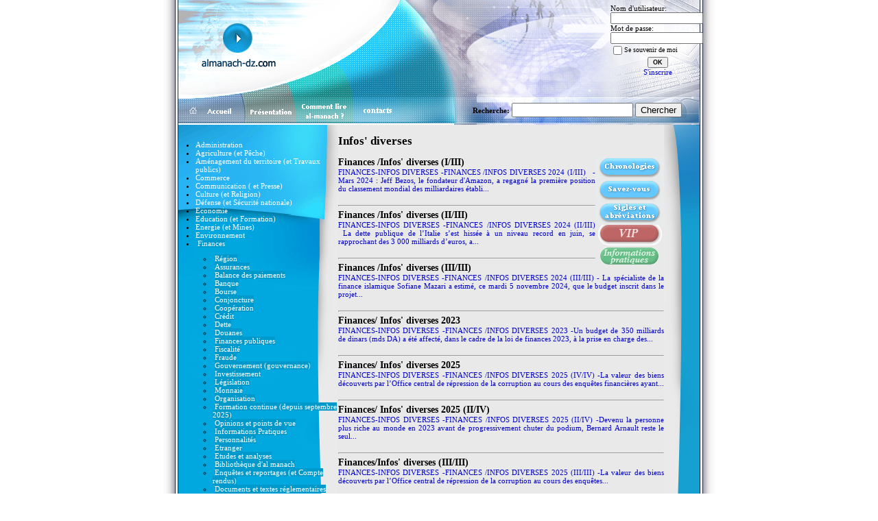

--- FILE ---
content_type: text/html; charset=UTF-8
request_url: http://www.almanach-dz.com/index.php?op=categorie&cat=616
body_size: 5402
content:
<?xml version="1.0" encoding="UTF-8"?><!DOCTYPE HTML>

<html><head>
	 <meta http-equiv="Content-Type" content="text/html" charset=ISO-8859-1" />
	<meta http-equiv="Content-Language" content="fr" />
	<title>Al-manach.com</title>
	<link rel="stylesheet" href="/images/calendar.css" type="text/css" />
	<style>
		td{font-family:verdana;font-size:11px;}
		.left{color:#ffffff;padding-left:20px;padding-right:40px;}
		.mid{color:#000000;padding-left:10px;padding-right:10px;}
		.footer{color:#ffffff;}

		body         { font-family: Verdana; font-size: 8pt }

		#menu a{
			color: white;
			text-decoration: none;
		}

		#menu a:hover{
			color: #00a8df;
			background-color: white;
		}

		#menu a.actif{
			margin-left: 3px;
			color: white;
			text-decoration: none;
			background-color: #0099CC;
		}

		#menu a.actif:hover{
			color: #00a8df;
			background-color: white;
		}


		#menu li.actif{
			padding-top: 8;
			padding-bottom: 8;
		}

		textarea{
			font-size: 13px;
			font-family: verdana;
		}

		a{
			color: #0000CC;
			text-decoration: none;
		}

		a:hover{
			background-color: white;
		}

		a.PopPup{
			color: white;
		}

		a.PopPup:hover{
			color: #00a8df;
		}
	</style>

	<script language="javascript">
	<!--
		window.name="principale";
	-->
	</script>
</head>


<body topmargin="0" leftmargin="0" bottommargin="0" rightmargin="0">
<table border="0" cellpadding="0" cellspacing="0" height="100%">
<tbody><tr>
	<td rowspan="10" style="background-position: right top; background-repeat: repeat-y;" background="/index2_fichiers/bg1222.jpg" height="100%" width="50%"></td>
	<td rowspan="10" bgcolor="#000000" width="1"></td>
	<td height="180" valign="top" width="760">
	<table border="0" cellpadding="0" cellspacing="0" width="100%">
		<tbody><tr>
			<td><div style="width: 760px; height: 140px; background-image: url(/images/hi_homepage_sp_01.gif); background-repeat: no-repeat;">
                <div style="width: 138px; position: relative; left: 630px; top: 6px;">
			  	                    <form method="post" action="index.php?op=identification">
                    <input type="hidden" name="referer" value="/index.php?op=categorie&cat=616" />

				  	Nom d'utilisateur:

                    <input name="User" size="20" type="text" style="height: 18; font-size: 10px; width:120; " value=""><br/>

                    Mot de passe:<br>
                    <input name="Pass" size="20" type="password" style="height: 18; font-size: 10px; width:120"><br/>
                    <input name="C1" value="ON" style="vertical-align: middle;" type="checkbox"><span style="font-size: 10px; font-family: tahoma">Se souvenir de moi</span></nobr>
					<br />
                    <center><input value="OK" name="B1" style="font-size: 7pt; font-weight: bold; border: 1 solid #00a8df" type="submit" />
                    <a href="index.php?op=inscription"><br/>S'inscrire</a>
                    </center>
                  </form>
                                  </div>
               </div>

            </td>
		</tr>

		<tr>
			<td valign="top">
				<table style="border-collapse: collapse;" id="AutoNumber2" border="0" cellpadding="0" cellspacing="0" width="100%">
                  <tbody><tr>
                    <td><a href="/index.php">
				<img src="/index2_fichiers/hi_homepage_sp_02.gif" border="0" height="40" width="98"></a></td>
                    <td><a href="/?op=preambule"><img src="/index2_fichiers/hi_homepage_sp_04.gif" border="0" height="40" width="74"></a></td>
                    <td><a href="/?op=commentlire"><img src="/index2_fichiers/hi_homepage_sp_05.gif" border="0" height="40" width="82"></a></td>
                    <td><a href="/?op=contact"><img src="/index2_fichiers/hi_homepage_sp_06.gif" border="0" height="40" width="70"></a></td>
                    <td><!--<a href="/archive/2025/">--><img src="/index2_fichiers/hi_homepage_sp_07.gif" border="0" height="40" width="78"><!--</a>--></td><form action="index.php" method="get">
                    <input type="hidden" name="op" value="recherche" />
                    <td width="400" style="font-weight: bold; background-image: url('/index2_fichiers/hi_homepage_sp_08.gif'); text-align: center; vertical-align: middle">
						<b>Recherche:</b>
						<input type="text" name="keywords" size="20" value="" /> <input type="submit" value="Chercher">
					</td>
                  </tr></form>
                </tbody></table>
            </td>
		</tr>
		<tr>
			<td>
            <table style="border-collapse: collapse;" cellpadding="0" cellspacing="0" width="100%">
              <tbody><tr>
                <td valign="top" width="16%" style="background-color: #00a8df; background-image: url('/index2_fichiers/bg.gif');">
                    <div style="width: 233px; min-height: 600px; background-image: url('/images/menu.gif'); background-repeat: no-repeat;" id="menu">
						<div style="height: 150">&nbsp;</div>
						<div style=" width: 200">
							<ul style="margin-left: 8; padding-left: 25px"><li><a href="index.php?op=categorie&cat=1">Administration</a></li><li><a href="index.php?op=categorie&cat=16">Agriculture (et Pêche) </a></li><li><a href="index.php?op=categorie&cat=32">Aménagement du territoire (et Travaux publics) </a></li><li><a href="index.php?op=categorie&cat=42">Commerce</a></li><li><a href="index.php?op=categorie&cat=56">Communication ( et Presse) </a></li><li><a href="index.php?op=categorie&cat=65">Culture (et Religion)</a></li><li><a href="index.php?op=categorie&cat=90">Défense (et Sécurité nationale) </a></li><li><a href="index.php?op=categorie&cat=99">Economie</a></li><li><a href="index.php?op=categorie&cat=117">Education (et Formation) </a></li><li><a href="index.php?op=categorie&cat=134">Energie (et Mines)</a></li><li><a href="index.php?op=categorie&cat=152">Environnement</a></li><li class="actif" class=""><a href="index.php?op=categorie&cat=175" class="actif">Finances</a><ul style="margin: 0; padding-left: 25px; padding-top: 10px; LIST-STYLE-TYPE: circle; LIST-STYLE-color: white;"><li style='margin: 0; padding:0'><a href="index.php?op=categorie&cat=680" class="actif">Région</a></li><li style='margin: 0; padding:0'><a href="index.php?op=categorie&cat=176" class="actif">Assurances</a></li><li style='margin: 0; padding:0'><a href="index.php?op=categorie&cat=177" class="actif">Balance des paiements</a></li><li style='margin: 0; padding:0'><a href="index.php?op=categorie&cat=178" class="actif">Banque</a></li><li style='margin: 0; padding:0'><a href="index.php?op=categorie&cat=179" class="actif">Bourse</a></li><li style='margin: 0; padding:0'><a href="index.php?op=categorie&cat=180" class="actif">Conjoncture</a></li><li style='margin: 0; padding:0'><a href="index.php?op=categorie&cat=181" class="actif">Coopération</a></li><li style='margin: 0; padding:0'><a href="index.php?op=categorie&cat=182" class="actif">Crédit</a></li><li style='margin: 0; padding:0'><a href="index.php?op=categorie&cat=183" class="actif">Dette</a></li><li style='margin: 0; padding:0'><a href="index.php?op=categorie&cat=184" class="actif">Douanes</a></li><li style='margin: 0; padding:0'><a href="index.php?op=categorie&cat=185" class="actif">Finances publiques</a></li><li style='margin: 0; padding:0'><a href="index.php?op=categorie&cat=186" class="actif">Fiscalité</a></li><li style='margin: 0; padding:0'><a href="index.php?op=categorie&cat=187" class="actif">Fraude</a></li><li style='margin: 0; padding:0'><a href="index.php?op=categorie&cat=188" class="actif">Gouvernement (gouvernance)</a></li><li style='margin: 0; padding:0'><a href="index.php?op=categorie&cat=189" class="actif">Investissement</a></li><li style='margin: 0; padding:0'><a href="index.php?op=categorie&cat=190" class="actif">Législation</a></li><li style='margin: 0; padding:0'><a href="index.php?op=categorie&cat=191" class="actif">Monnaie</a></li><li style='margin: 0; padding:0'><a href="index.php?op=categorie&cat=192" class="actif">Organisation</a></li><li style='margin: 0; padding:0'><a href="index.php?op=categorie&cat=835" class="actif">Formation continue (depuis septembre 2025)</a></li><li style='margin: 0; padding:0'><a href="index.php?op=categorie&cat=745" class="actif">Opinions et points de vue</a></li><li style='margin: 0; padding:0'><a href="index.php?op=categorie&cat=662" class="actif">Informations Pratiques</a></li><li style='margin: 0; padding:0'><a href="index.php?op=categorie&cat=663" class="actif">Personnalités</a></li><li style='margin: 0; padding:0'><a href="index.php?op=categorie&cat=495" class="actif">Etranger</a></li><li style='margin: 0; padding:0'><a href="index.php?op=categorie&cat=496" class="actif">Etudes et analyses</a></li><li style='margin: 0; padding:0'><a href="index.php?op=categorie&cat=523" class="actif">Bibliothèque d'al manach</a></li><li style='margin: 0; padding:0'><a href="index.php?op=categorie&cat=524" class="actif">Enquêtes et reportages (et Compte rendus)</a></li><li style='margin: 0; padding:0'><a href="index.php?op=categorie&cat=592" class="actif">Documents et textes réglementaires</a></li><li style='margin: 0; padding:0'><a href="index.php?op=categorie&cat=616" class="actif">Infos' diverses</a></li></ul></li><li><a href="index.php?op=categorie&cat=194">Habitat (et Urbanisme) </a></li><li><a href="index.php?op=categorie&cat=203">Histoire</a></li><li><a href="index.php?op=categorie&cat=213">Hydraulique (et Ressources en eau)</a></li><li><a href="index.php?op=categorie&cat=223">Industries (et Artisanat)</a></li><li><a href="index.php?op=categorie&cat=240">Informatique (et Technologies de l'Information et de la Communication)</a></li><li><a href="index.php?op=categorie&cat=252">Justice (et Droit)</a></li><li><a href="index.php?op=categorie&cat=260">Organisations (et Associations) </a></li><li><a href="index.php?op=categorie&cat=264">Population</a></li><li><a href="index.php?op=categorie&cat=279">Relations internationales (et Activités diplomatiques)</a></li><li><a href="index.php?op=categorie&cat=307">Santé</a></li><li><a href="index.php?op=categorie&cat=329">Sciences (et Recherche scientifique)</a></li><li><a href="index.php?op=categorie&cat=334">Société</a></li><li><a href="index.php?op=categorie&cat=354">Sports (et Jeunesse)</a></li><li><a href="index.php?op=categorie&cat=366">Télécommunications (et Poste)</a></li><li><a href="index.php?op=categorie&cat=377">Tourisme (et Loisirs) </a></li><li><a href="index.php?op=categorie&cat=388">Transports</a></li><li><a href="index.php?op=categorie&cat=395">Travail (et Sécurité sociale) </a></li><li><a href="index.php?op=categorie&cat=401">Vie politique</a></li></ul>						</div>
                    </div>
                </td>
                <td bgcolor="#e9e9e9" valign="top" width="600" style="padding-top: 12; padding-bottom: 20;">
<h2>Infos' diverses</h2>


<table cellspacing="0" cellpadding="0" border="0" width="25" align="right">
<tr>
<td align="right" width="30%" valign="top">
<a href="index.php?op=chronologie&cat=175" border="0"><img src="/images/b_chronologie.gif" width="100" height="31" border="0" /></a><br clear="all" />
<a href="index.php?op=savezvous&cat=175" border="0"><img src="/images/b_savez-vous.gif" width="100" height="31" border="0" /></a><br clear="all" />
<a href="index.php?op=sigles&cat=175"><img src="/images/b_sigles.gif" width="100" height="31" border="0" /></a>

<br />
<a href="index.php?op=vip&cat=175"><img src="/images/b_vip.gif" width="100" height="31" border="0" /></a>
<br />
<a href="index.php?op=infos&cat=175"><img src="images/b_infos.gif" width="100" height="31" border="0" /></a>
</td>
</tr>
</table>
<span style="font-weight: bold; font-size: 14px">Finances /Infos' diverses (I/III)</span><div style="width:100%; text-align: justify"><a href="index.php?op=fiche&fiche=11249">FINANCES-INFOS DIVERSES -FINANCES /INFOS DIVERSES 2024 (I/III)   -Mars 2024 : Jeff Bezos, le fondateur d'Amazon, a regagné la première position du classement mondial des milliardaires établi...</a></div><br /><hr /><span style="font-weight: bold; font-size: 14px">Finances /Infos' diverses (II/III)</span><div style="width:100%; text-align: justify"><a href="index.php?op=fiche&fiche=11250">FINANCES-INFOS DIVERSES -FINANCES /INFOS DIVERSES 2024 (II/III)  La dette publique de l’Italie s’est hissée à un niveau record en juin, se rapprochant des 3 000 milliards d’euros, a...</a></div><br /><hr /><span style="font-weight: bold; font-size: 14px">Finances /Infos' diverses (III/III)</span><div style="width:100%; text-align: justify"><a href="index.php?op=fiche&fiche=11251">FINANCES-INFOS DIVERSES -FINANCES /INFOS DIVERSES 2024 (III/III) - La spécialiste de la finance islamique Sofiane Mazari a estimé, ce mardi 5 novembre 2024, que le budget inscrit dans le projet...</a></div><br /><hr /><span style="font-weight: bold; font-size: 14px">Finances/ Infos' diverses 2023</span><div style="width:100%; text-align: justify"><a href="index.php?op=fiche&fiche=10473">FINANCES-INFOS DIVERSES -FINANCES /INFOS DIVERSES 2023 -Un budget de 350 milliards de dinars (mds DA) a été affecté, dans le cadre de la loi de finances 2023, à la prise en charge des...</a></div><br /><hr /><span style="font-weight: bold; font-size: 14px">Finances/ Infos' diverses 2025</span><div style="width:100%; text-align: justify"><a href="index.php?op=fiche&fiche=11971">FINANCES-INFOS DIVERSES -FINANCES /INFOS DIVERSES 2025 (IV/IV) -La valeur des biens découverts par l’Office central de répression de la corruption au cours des enquêtes financières ayant...</a></div><br /><hr /><span style="font-weight: bold; font-size: 14px">Finances/ Infos' diverses 2025 (II/IV)</span><div style="width:100%; text-align: justify"><a href="index.php?op=fiche&fiche=11969">FINANCES-INFOS DIVERSES -FINANCES /INFOS DIVERSES 2025 (II/IV) -Devenu la personne plus riche au monde en 2023 avant de progressivement chuter du podium,&nbsp;Bernard Arnault&nbsp;reste le seul...</a></div><br /><hr /><span style="font-weight: bold; font-size: 14px">Finances/Infos' diverses (III/III)</span><div style="width:100%; text-align: justify"><a href="index.php?op=fiche&fiche=11963">FINANCES-INFOS DIVERSES -FINANCES /INFOS DIVERSES 2025 (III/III) -La valeur&nbsp;des biens découverts par l’Office central de répression de la corruption&nbsp;au cours des&nbsp;enquêtes...</a></div><br /><hr /><span style="font-weight: bold; font-size: 14px">Finances/Infos' diverses 2022</span><div style="width:100%; text-align: justify"><a href="index.php?op=fiche&fiche=9617">FINANCES- INFOS’DIVERSES-FINANCES/INFOS’ DIVERSES 2022 -Plus de 7,8 millions opérations de paiement via internet ont été enregistrées durant l’année 2021 par les détenteurs des cartes...</a></div><br /><hr /><span style="font-weight: bold; font-size: 14px">Finances/Infos' diverses 2025</span><div style="width:100%; text-align: justify"><a href="index.php?op=fiche&fiche=11970">FINANCES-INFOS DIVERSES -FINANCES /INFOS DIVERSES 2025 (III/IV) -Mi-Juin 2025&nbsp;:  A ce jour, Alger a initié 219 commissions rogatoires internationales visant en majorité des enquêtes liées...</a></div><br /><hr /><span style="font-weight: bold; font-size: 14px">Finances/Infos' diverses 2025 (I/IV)</span><div style="width:100%; text-align: justify"><a href="index.php?op=fiche&fiche=11968">FINANCES-INFOS DIVERSES -FINANCES /INFOS DIVERSES 2025 (I/IV) -Janvier 2025&nbsp;: Le recouvrement des recettes fiscales effectué par la direction générale des impôts (DGI), jusqu’au 30...</a></div><br /><hr /><span style="font-weight: bold; font-size: 14px">Infos' diverses 2005</span><div style="width:100%; text-align: justify"><a href="index.php?op=fiche&fiche=2979">FINANCES - INFOS' DIVERSES - INFOS' DIVERSES 2005 - La Cnep a octroyé, depuis trois ans, quelque 56 000 crédits pour un montant de près de 23 milliards de dinars - Il y a quelque 900 bijoutiers...</a></div><br /><hr /><span style="font-weight: bold; font-size: 14px">Infos' diverses 2006</span><div style="width:100%; text-align: justify"><a href="index.php?op=fiche&fiche=2980">FINANCES - INFOS' DIVERSES - INFOS' DIVERSES 2006 - Durant l'année 2005, les services des douanes ont enregistré 8 272 infractions - 4 242 tonnes de kif ont été interceptées en 2005 par les...</a></div><br /><hr /><span style="font-weight: bold; font-size: 14px">Infos' diverses 2007</span><div style="width:100%; text-align: justify"><a href="index.php?op=fiche&fiche=2981">FINANCES - INFOS' DIVERSES - INFOS' DIVERSES 2007 - Selon le ministre des Finances (dimanche 28 janvier), à fin 2004, seuls 30% de l&rsquo;opération cadastre ont été concrétisées, ce qui...</a></div><br /><hr /><span style="font-weight: bold; font-size: 14px">Infos' diverses 2008</span><div style="width:100%; text-align: justify"><a href="index.php?op=fiche&fiche=2982">FINANCES - INFOS' DIVERSES - INFOS' DIVERSES 2008 - Selon le délégué général de l&rsquo;ABEF (jeudi 17 janvier ), les ménages contractent de plus en plus des crédits bancaires. Ce nouveau...</a></div><br /><hr /><span style="font-weight: bold; font-size: 14px">Infos' diverses 2009</span><div style="width:100%; text-align: justify"><a href="index.php?op=fiche&fiche=2983">FINANCES - INFOS' DIVERSES - INFOS' DIVERSES 2009 - En 2008, l'Algérie conservait unn faible taux de nacarisation : un point par 25 000 habitnats au moment où la norme est d'un point par 8 000...</a></div><br /><hr /><span style="font-weight: bold; font-size: 14px">Infos' diverses 2010</span><div style="width:100%; text-align: justify"><a href="index.php?op=fiche&fiche=2984">FINANCES - INFOS' DIVERSES - INFOS' DIVERSES 2010 - En 2009, 50 douaniers ont été sanctionnés par la commission nationale de discipline. - Le montant du recouvrement de la taxe sur les véhicules...</a></div><br /><hr /><span style="font-weight: bold; font-size: 14px">Infos' diverses 2011</span><div style="width:100%; text-align: justify"><a href="index.php?op=fiche&fiche=2985">FINANCES - INFOS' DIVERSES - INFOS' DIVERSES 2011 - En 2010, l'IGF a enregistré, à elle seule, la notification de 177 rapports de contrôle de qualité et, en 2009, 128 opérations qui ont permis...</a></div><br /><hr /><span style="font-weight: bold; font-size: 14px">Infos' diverses 2012</span><div style="width:100%; text-align: justify"><a href="index.php?op=fiche&fiche=2986">FINANCES - INFOS' DIVERSES - INFOS' DIVERSES 2012 (en construction)     -  Les réserves de change du Japon ont , atteint fin novembre 2011, le record de 1 304,8 milliards de dollars (Chine : 3...</a></div><br /><hr /><span style="font-weight: bold; font-size: 14px">Infos' diverses 2013</span><div style="width:100%; text-align: justify"><a href="index.php?op=fiche&fiche=3522">FINANCES - INFOS' DIVERSES - INFOS' DIVERSES 2013   - Selon le DG des Douanes (dimanche 2 juin), les recettes douanières se sont chiffrées à 370 milliards de DA (soit près de 5 milliards de...</a></div><br /><hr /><span style="font-weight: bold; font-size: 14px">Infos' diverses 2014</span><div style="width:100%; text-align: justify"><a href="index.php?op=fiche&fiche=3829">FINANCES - INFOS' DIVERSES - INFOS' DIVERSES 2014 -  Bénéfice  de la CAAT en 2012: 833 millions de dinars - Selon un rapport de Global Financial Integrity , une ONG basée à Washington , les...</a></div><br /><hr /><span style="font-weight: bold; font-size: 14px">Infos' diverses 2015</span><div style="width:100%; text-align: justify"><a href="index.php?op=fiche&fiche=4144">FINANCES - INFOS' DIVERSES - INFOS' DIVERSES 2015 - Le nombre de comptes d'affectation spéciales est de 75 en 2011. Il est passé à 67 en 2013 (pour 1 964 milliards de dinars) et il doit être...</a></div><br /><hr /><span style="font-weight: bold; font-size: 14px">Infos' diverses 2018</span><div style="width:100%; text-align: justify"><a href="index.php?op=fiche&fiche=5345">FINANCES- INFOS’ DIVERSES – INFOS’ DIVERSES 2018&nbsp; -Transfert  ilégal des devises durant les 9 premiers mois de 2017&nbsp;: 13 milliards de dinars -Algérie 2018&nbsp;: 20 banques et 9...</a></div><br /><hr /><span style="font-weight: bold; font-size: 14px">Infos' diverses 2019</span><div style="width:100%; text-align: justify"><a href="index.php?op=fiche&fiche=6397">&nbsp; FINANCES- INFOS’DIVERSES-INFOS’ DIVERSES 2019&nbsp; -La concentration de la richesse s'est encore accentuée en 2018, a dénoncé, lundi 21 janvier,&nbsp;l'ONG Oxfam.&nbsp;&quot;Le...</a></div><br /><hr /><span style="font-weight: bold; font-size: 14px">Infos' diverses 2020</span><div style="width:100%; text-align: justify"><a href="index.php?op=fiche&fiche=7740">FINANCES- INFOS’DIVERSES -INFOS’ DIVERSES 2020  -Selon le magazine américain Forbes qui vient de dévoiler (mi- janvier 2020)  son classement 2020 des 20 plus grosses fortunes du continent...</a></div><br /><hr /><span style="font-weight: bold; font-size: 14px">Infos' diverses 2021 (I/II)</span><div style="width:100%; text-align: justify"><a href="index.php?op=fiche&fiche=8803">FINANCES- INFOS’DIVERSES-INFOS’ DIVERSES 2021&nbsp; (I/II) -La préparation de la réouverture des frontières donne des ailes à la bourse du marché parallèle de la devise du square...</a></div><br /><hr /><span style="font-weight: bold; font-size: 14px">Infos' diverses 2021 (II/II)</span><div style="width:100%; text-align: justify"><a href="index.php?op=fiche&fiche=8804">FINANCES- INFOS’DIVERSES-INFOS’ DIVERSES 2021&nbsp; (II/II) -Le dollar américain est depuis longtemps la devise la plus forte du monde. Tenant la position de monnaie de réserve de facto, il...</a></div><br /><hr />				</td>
                <td align="right" background="/index2_fichiers/bg_droite.gif" bgcolor="#159bce" valign="top" width="10">
                <img src="/index2_fichiers/gauche.gif" border="0" height="578" width="52"></td>
              </tr>
            </tbody></table>
            </td>
		</tr>
	</tbody></table>
	</td>
	<td rowspan="10" bgcolor="#000000" width="1"></td>
	<td rowspan="10" style="background-position: left top; background-repeat: repeat-y;" background="/index2_fichiers/bg1223.jpg" height="100%" width="50%"></td>
</tr>

<tr>
	<td class="footer" align="center" background="/index2_fichiers/footer.gif" height="41">
2007~2026<b> al-manach</b>. Tous droits réservés.</td>
</tr>
</tbody></table>
</body></html>